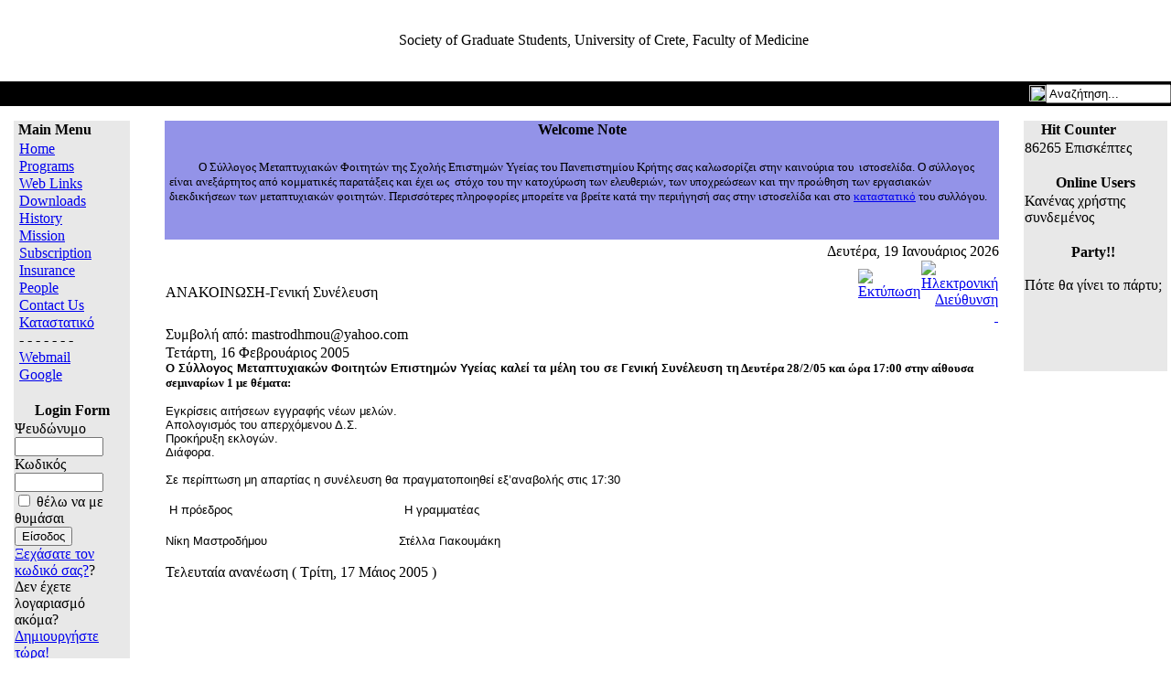

--- FILE ---
content_type: text/html; charset=UTF-8
request_url: http://grads.med.uoc.gr/index.php?option=content&task=view&id=26&Itemid=2
body_size: 29318
content:
<?xml version="1.0"?><!DOCTYPE html PUBLIC "-//W3C//DTD XHTML 1.0 Transitional//EN" "http://www.w3.org/TR/xhtml1/DTD/xhtml1-transitional.dtd">
<html xmlns="http://www.w3.org/1999/xhtml">
<head>
<title>Society of Graduate Students, University of Crete, Faculty of Medicine</title>
<meta http-equiv="Content-Type" content="text/html; charset=iso-8859-7" />
        <meta name="description" content="Society of Graduate Students, University of Crete, Faculty of Medicine ," />
            <meta name="keywords" content="Society of Graduate Students, University of Crete, Faculty of Medicine, " />
    <script language="JavaScript" type="text/javascript">
<!--
function MM_reloadPage(init) {  //reloads the window if Nav4 resized
  if (init==true) with (navigator) {if ((appName=="Netscape")&&(parseInt(appVersion)==4)) {
    document.MM_pgW=innerWidth; document.MM_pgH=innerHeight; onresize=MM_reloadPage; }}
  else if (innerWidth!=document.MM_pgW || innerHeight!=document.MM_pgH) location.reload();
}
MM_reloadPage(true);
//-->
</script>
<link href="http://grads.med.uoc.gr/templates/peeklime/css/template_css.css" rel="stylesheet" type="text/css" />
<link rel="shortcut icon" href="images/favicon.ico" />
</head>
<body leftmargin="0" topmargin="0" marginwidth="0" marginheight="0">
<a name="up" id="up"></a>
<table id="Table_01" width="100%"  border="0" cellpadding="0" cellspacing="0">
	<tr>
		<td height="89" >
			<table width="100%"  border="0" cellspacing="0" cellpadding="0">
              <tr>
                <td width="80" ><img src="http://grads.med.uoc.gr/templates/peeklime/images/logo3.jpg" width="85" height="89" alt=""></td>
                <td width="804" align="right" valign="middle"><span class="title">Society of Graduate Students, University of Crete, Faculty of Medicine </span></td>
                <td align="left" valign="middle" >&nbsp;</td>
              </tr>
            </table></td>
	</tr>
	<tr>
		<td  height="27" background="http://grads.med.uoc.gr/templates/peeklime/images/PeekLime_06.gif" bgcolor="#000000" style="background-repeat:repeat-x ">
			<div align="left">
			  <table width="100%"  border="0" cellpadding="0" cellspacing="0">
                <tr>
                  <td width="25" align="left" valign="top"><img src="http://grads.med.uoc.gr/templates/peeklime/images/PeekLime_04.gif" alt="" width="25" height="27" align="top"></td>
                  <td align="left">&nbsp;<span class="pathway">
				<span class="pathway">Home </span></span></td>
                  <td width="143" align="right"><table width="100%"  border="0" cellspacing="0" cellpadding="0">
                    <tr>
                      <td align="right" valign="middle"><img src="http://grads.med.uoc.gr/templates/peeklime/images/search.gif" width="18" height="18" align="absbottom" /></td>
                      <td><form action='index.php' method='post'>
                      <div align="left">
                        <input class="searchbox" type="text" name="searchword" height="16" size="15" value="Αναζήτηση..."  onblur="if(this.value=='') this.value='Αναζήτηση...';" onfocus="if(this.value=='Αναζήτηση...') this.value='';" />
                        <input type="hidden" name="option" value="search" />
                      </div>
                    </td></form>
                    </tr>
                  </table></td>
                </tr>
              </table>
	  </div></td>
	</tr>
	<tr>
		<td height="12"  background="http://grads.med.uoc.gr/templates/peeklime/images/PeekLime_08.gif"></td>
	</tr>
	<tr>
		<td align="center" valign="top"><table width="100%"  border="0" cellspacing="0" cellpadding="0">
  <tr>
    <td align="center" valign="top"><table width="100%"  border="0" cellspacing="0" cellpadding="0">
      <tr align="center" valign="top">        <td width="165"><table width="100%"  border="0" align="center" cellpadding="0" cellspacing="4">
          <tr>            <td align="center"><table width="100%"  border="0" cellpadding="0" cellspacing="0">
	<tr>
		<td width="11">
			<img src="http://grads.med.uoc.gr/templates/peeklime/images/ballongrey_01.gif" width="11" height="16" alt=""></td>
		<td background="http://grads.med.uoc.gr/templates/peeklime/images/ballongrey_02.gif">
			<img src="http://grads.med.uoc.gr/templates/peeklime/images/ballongrey_02.gif" width="24" height="16" alt=""></td>
		<td width="19">
			<img src="http://grads.med.uoc.gr/templates/peeklime/images/ballongrey_03.gif" width="19" height="16" alt=""></td>
	</tr>
	<tr>
		<td background="http://grads.med.uoc.gr/templates/peeklime/images/ballongrey_04.gif">
			<img src="http://grads.med.uoc.gr/templates/peeklime/images/ballongrey_04.gif" width="11" height="21" alt=""></td>
		<td  height="21" align="left" bgcolor="#E8E8E8">          		<table cellspacing="0" cellpadding="1" class="moduletable">
			  			<tr>
    			<th valign="top">Main Menu</th>
    		</tr>
			    		<tr>
    			<td>
			
<table width="100%" border="0" cellpadding="0" cellspacing="1">
<tr align="left"><td>&nbsp;<a href="index.php?option=com_frontpage&amp;Itemid=1" class="mainlevel">Home</a>
</td></tr>
<tr align="left"><td>&nbsp;<a href="http://www.med.uoc.gr/indexgrad.htm" class="mainlevel">Programs</a>
</td></tr>
<tr align="left"><td>&nbsp;<a href="index.php?option=com_weblinks&amp;Itemid=4" class="mainlevel">Web Links</a>
</td></tr>
<tr align="left"><td>&nbsp;<a href="./downloads/" class="mainlevel">Downloads</a>
</td></tr>
<tr align="left"><td>&nbsp;<a href="index.php?option=content&amp;task=view&amp;id=10&amp;Itemid=29" class="mainlevel">History</a>
</td></tr>
<tr align="left"><td>&nbsp;<a href="index.php?option=content&amp;task=view&amp;id=11&amp;Itemid=30" class="mainlevel">Mission</a>
</td></tr>
<tr align="left"><td>&nbsp;<a href="index.php?option=content&amp;task=view&amp;id=13&amp;Itemid=31" class="mainlevel">Subscription</a>
</td></tr>
<tr align="left"><td>&nbsp;<a href="index.php?option=content&amp;task=view&amp;id=35&amp;Itemid=38" class="mainlevel">Insurance</a>
</td></tr>
<tr align="left"><td>&nbsp;<a href="index.php?option=content&amp;task=view&amp;id=14&amp;Itemid=33" class="mainlevel">People</a>
</td></tr>
<tr align="left"><td>&nbsp;<a href="index.php?option=com_contact&amp;Itemid=3" class="mainlevel">Contact Us</a>
</td></tr>
<tr align="left"><td>&nbsp;<a href="./downloads/katastatiko.pdf" class="mainlevel">Καταστατικό</a>
</td></tr>
<tr align="left"><td>&nbsp;<span class="mainlevel">- - - - - - -</span>
</td></tr>
<tr align="left"><td>&nbsp;<a href="http://webmail.med.uoc.gr" class="mainlevel">Webmail</a>
</td></tr>
<tr align="left"><td>&nbsp;<a href="http://www.google.com.gr" class="mainlevel">Google</a>
</td></tr>
</table>    			</td>
			</tr>
      	</table>
		<br />
			<table cellspacing="0" cellpadding="1" class="moduletable">
			  			<tr>
    			<th valign="top">Login Form</th>
    		</tr>
			    		<tr>
    			<td>
				<form action="index.php?option=login" method="post" name="login">
	<table width="100%" border="0" cellspacing="0" cellpadding="0" align="center">
	<tr>
	  <td>
		Ψευδώνυμο<br /><input type="text" name="username" class="inputbox" size="10" /><br />
		Κωδικός<br /><input type="password" name="passwd" class="inputbox" size="10" /><br />
		<input type="hidden" name="op2" value="login" />
		<input type="hidden" name="lang" value="greek" />
		<input type="hidden" name="return" value="/index.php?option=content&task=view&id=26&Itemid=2" />
		<input type="checkbox" name="remember" class="inputbox" value="yes" /> θέλω να με θυμάσαι<br />
		<input type="submit" name="Submit" class="button" value="Είσοδος" />
	  </td>
	</tr>
	<tr>
	  <td><a href="index.php?option=com_registration&amp;task=lostPassword">Ξεχάσατε τον κωδικό σας?</a>?</td>
	</tr>
	</table>
	</form>
		<table width="100%" border="0" cellspacing="0" cellpadding="0" align="center">
		<tr>
		  <td>Δεν έχετε λογαριασμό ακόμα?		  <a href="index.php?option=com_registration&amp;task=register">
		  Δημιουργήστε τώρα!</a></td>
		</tr>
	</table>
	    			</td>
			</tr>
      	</table>
		<br />
		    </td>
		<td background="http://grads.med.uoc.gr/templates/peeklime/images/ballongrey_06.gif">
			<img src="http://grads.med.uoc.gr/templates/peeklime/images/ballongrey_06.gif" width="19" height="21" alt=""></td>
	</tr>
	<tr>
		<td rowspan="2">
			<img src="http://grads.med.uoc.gr/templates/peeklime/images/ballongrey_07.gif" width="11" height="30" alt=""></td>
		<td rowspan="2" background="http://grads.med.uoc.gr/templates/peeklime/images/ballongrey_08.gif">
			<img src="http://grads.med.uoc.gr/templates/peeklime/images/ballongrey_08.gif" width="24" height="30" alt=""></td>
		<td>
			<img src="http://grads.med.uoc.gr/templates/peeklime/images/ballongrey_09.gif" width="19" height="29" alt=""></td>
	</tr>
</table></td>          </tr>
          <tr>            <td align="center"><table width="100%"  border="0" cellpadding="0" cellspacing="0">
	<tr>
		<td width="11">
			<img src="http://grads.med.uoc.gr/templates/peeklime/images/ballonlime_01.gif" width="11" height="16" alt=""></td>
		<td background="http://grads.med.uoc.gr/templates/peeklime/images/ballonlime_02.gif">
			<img src="http://grads.med.uoc.gr/templates/peeklime/images/ballonlime_02.gif" width="24" height="16" alt=""></td>
		<td width="19">
			<img src="http://grads.med.uoc.gr/templates/peeklime/images/ballonlime_03.gif" width="19" height="16" alt=""></td>
	</tr>
	<tr>
		<td background="http://grads.med.uoc.gr/templates/peeklime/images/ballonlime_04.gif">
			<img src="http://grads.med.uoc.gr/templates/peeklime/images/ballonlime_04.gif" width="11" height="21" alt=""></td>
		<td  height="21" align="left" bgcolor="#7488E0">		<table cellspacing="0" cellpadding="1" class="moduletable">
			  			<tr>
    			<th valign="top">Most Read</th>
    		</tr>
			    		<tr>
    			<td>
			<table cellpadding="1" border="0"><tr><td valign="top"><img src="http://grads.med.uoc.gr/images/M_images/arrow.png" alt="" /></td><td><a href="index.php?option=content&task=view&id=35">ΙΑΤΡΕΙΑ & ΦΑΡΜΑΚΕΙΑ ΠΟΥ ΔΕΧΟΝΤΑΙ ΕΝΤΟΛΕΣ ΥΓΕΙΟΝΟΜΙΚΗΣ </a></td></tr><tr><td valign="top"><img src="http://grads.med.uoc.gr/images/M_images/arrow.png" alt="" /></td><td><a href="index.php?option=content&task=view&id=29">ΑΠΟΤΕΛΕΣΜΑΤΑ ΕΚΛΟΓΩΝ</a></td></tr><tr><td valign="top"><img src="http://grads.med.uoc.gr/images/M_images/arrow.png" alt="" /></td><td><a href="index.php?option=content&task=view&id=27">ΑΝΑΚΟΙΝΩΣΗ - Εκλογές για Δ.Σ.</a></td></tr><tr><td valign="top"><img src="http://grads.med.uoc.gr/images/M_images/arrow.png" alt="" /></td><td><a href="index.php?option=content&task=view&id=17">Συμβουλευτικό Κέντρο - Εθελοντική Προσφορά Φοιτητών</a></td></tr><tr><td valign="top"><img src="http://grads.med.uoc.gr/images/M_images/arrow.png" alt="" /></td><td><a href="index.php?option=content&task=view&id=7">Finally our website is flying over Crete to the world.</a></td></tr></table>    			</td>
			</tr>
      	</table>
		<br />
	</td>
		<td background="http://grads.med.uoc.gr/templates/peeklime/images/ballonlime_06.gif">
			<img src="http://grads.med.uoc.gr/templates/peeklime/images/ballonlime_06.gif" width="19" height="21" alt=""></td>
	</tr>
	<tr>
		<td rowspan="2">
			<img src="http://grads.med.uoc.gr/templates/peeklime/images/ballonlime_07.gif" width="11" height="30" alt=""></td>
		<td rowspan="2" background="http://grads.med.uoc.gr/templates/peeklime/images/ballonlime_08.gif">
			<img src="http://grads.med.uoc.gr/templates/peeklime/images/ballonlime_08.gif" width="24" height="30" alt=""></td>
		<td>
			<img src="http://grads.med.uoc.gr/templates/peeklime/images/ballonlime_09.gif" width="19" height="29" alt=""></td>
	</tr>
</table></td>          </tr>
        </table></td>        <td><table width="100%"  border="0" align="center" cellpadding="0" cellspacing="4">
          <tr>            <td align="center"><table width="100%"  border="0" cellpadding="0" cellspacing="0">
	<tr>
		<td width="11">
			<img src="http://grads.med.uoc.gr/templates/peeklime/images/maingreen_01.gif" width="11" height="16" alt=""></td>
		<td background="http://grads.med.uoc.gr/templates/peeklime/images/maingreen_02.gif">
			<img src="http://grads.med.uoc.gr/templates/peeklime/images/maingreen_02.gif" width="24" height="16" alt=""></td>
		<td width="19">
			<img src="http://grads.med.uoc.gr/templates/peeklime/images/maingreen_03.gif" width="19" height="16" alt=""></td>
	</tr>
	<tr>
		<td background="http://grads.med.uoc.gr/templates/peeklime/images/maingreen_04.gif">
			<img src="http://grads.med.uoc.gr/templates/peeklime/images/maingreen_04.gif" width="11" height="21" alt=""></td>
		<td align="left" valign="middle" bgcolor="#9393E8">		<table cellspacing="0" cellpadding="1" class="moduletable">
			  			<tr>
    			<th valign="top">Welcome Note</th>
    		</tr>
			    		<tr>
    			<td>
					<table cellpadding="4" cellspacing="0" border="0">
	 	 <tr>
		   <td class="newsflash"><P dir=ltr style="MARGIN-RIGHT: 0px"><SPAN style="FONT-SIZE: 10pt; FONT-FAMILY: Verdana"><FONT color=#00cc33><SPAN style="FONT-SIZE: 12pt; FONT-FAMILY: 'Times New Roman'; mso-fareast-font-family: 'Times New Roman'; mso-bidi-font-size: 7.5pt; mso-ansi-language: EL; mso-fareast-language: EL; mso-bidi-language: AR-SA"><FONT color=#000000><EM>&nbsp;&nbsp;&nbsp;&nbsp;&nbsp;&nbsp;&nbsp; </EM><FONT face="Georgia, Times New Roman, Times, Serif" size=2>Ο&nbsp;Σύλλογος&nbsp;Μεταπτυχιακών&nbsp;Φοιτητών </FONT></FONT></SPAN><SPAN style="FONT-SIZE: 12pt; FONT-FAMILY: 'Times New Roman'; mso-fareast-font-family: 'Times New Roman'; mso-bidi-font-size: 10.0pt; mso-ansi-language: EL; mso-fareast-language: EL; mso-bidi-language: AR-SA"><FONT face="Georgia, Times New Roman, Times, Serif" color=#000000 size=2>της Σχολής Επιστημών Υγείας του Πανεπιστημίου Κρήτης σας καλωσορίζει στην καινούρια του <SPAN style="mso-spacerun: yes">&nbsp;</SPAN>ιστοσελίδα. Ο σύλλογος είναι ανεξάρτητος από κομματικές παρατάξεις και έχει ως&nbsp; στόχο του την κατοχύρωση των&nbsp;ελευθεριών, των υποχρεώσεων&nbsp;και την προώθηση των εργασιακών διεκδικήσεων των μεταπτυχιακών φοιτητών. Περισσότερες πληροφορίες μπορείτε να βρείτε κατά την περιήγησή σας στην ιστοσελίδα και στο </FONT><A href="./downloads/katastatiko.pdf"><FONT face="Georgia, Times New Roman, Times, Serif" size=2>καταστατικό</FONT></A><FONT face="Georgia, Times New Roman, Times, Serif" color=#000000 size=2> του συλλόγου.</FONT></SPAN></FONT></SPAN></P></td>
		 </tr>
		</table>
		    			</td>
			</tr>
      	</table>
		<br />
	</td>
		<td background="http://grads.med.uoc.gr/templates/peeklime/images/maingreen_06.gif">
			<img src="http://grads.med.uoc.gr/templates/peeklime/images/maingreen_06.gif" width="19" height="21" alt=""></td>
	</tr>
	<tr>
		<td>
			<img src="http://grads.med.uoc.gr/templates/peeklime/images/maingreen_07.gif" width="11" height="18" alt=""></td>
		<td background="http://grads.med.uoc.gr/templates/peeklime/images/maingreen_08.gif">
			<img src="http://grads.med.uoc.gr/templates/peeklime/images/maingreen_08.gif" width="24" height="18" alt=""></td>
		<td>
			<img src="http://grads.med.uoc.gr/templates/peeklime/images/maingreen_09.gif" width="19" height="18" alt=""></td>
	</tr>
</table></td>          </tr>
          <tr>
            <td align="center"><table width="100%"  border="0" cellpadding="0" cellspacing="0">
	<tr>
		<td width="11">
			<img src="http://grads.med.uoc.gr/templates/peeklime/images/mainwhite_01.gif" width="11" height="16" alt=""></td>
		<td background="http://grads.med.uoc.gr/templates/peeklime/images/mainwhite_02.gif">
			<img src="http://grads.med.uoc.gr/templates/peeklime/images/mainwhite_02.gif" width="24" height="16" alt=""></td>
		<td width="19">
			<img src="http://grads.med.uoc.gr/templates/peeklime/images/mainwhite_03.gif" width="19" height="16" alt=""></td>
	</tr>
	<tr>
		<td background="http://grads.med.uoc.gr/templates/peeklime/images/mainwhite_04.gif">
			<img src="http://grads.med.uoc.gr/templates/peeklime/images/mainwhite_04.gif" width="11" height="21" alt=""></td>
		<td align="center" bgcolor="#FFFFFF"><table width="100%"  border="0" cellspacing="0" cellpadding="0">
          <tr>
            <td align="right" valign="baseline"><img src="http://grads.med.uoc.gr/templates/peeklime/images/date.gif" width="15" height="15" align="absbottom" />&nbsp;Δευτέρα, 19 Ιανουάριος 2026</td>
          </tr>
          <tr>
            <td align="center"><table cellpadding="0" cellspacing="1" border="0" width="100%" class="contentpaneopen">
  <tr>
        <td class="contentheading" width="100%">
			ΑΝΑΚΟΙΝΩΣΗ-Γενική Συνέλευση	        &nbsp;
	</td>
    	    <td align="right"><a href="javascript:void window.open('http://grads.med.uoc.gr/index2.php?option=content&amp;task=view&amp;id=26&amp;pop=1&amp;page=0', 'win2', 'status=no,toolbar=no,scrollbars=yes,titlebar=no,menubar=no,resizable=yes,width=640,height=480,directories=no,location=no');" title="Εκτύπωση"><img
    src="http://grads.med.uoc.gr/images/M_images/printButton.png" border="0" alt="Εκτύπωση" /></a>&nbsp;</td>
    	        <td align="right"><a href="javascript:void window.open('http://grads.med.uoc.gr/index2.php?option=content&amp;task=emailform&amp;id=26', 'win2', 'status=no,toolbar=no,scrollbars=no,titlebar=no,menubar=no,resizable=yes,width=400,height=200,directories=no,location=no');" title="Ηλεκτρονική Διεύθυνση"><img
    src="http://grads.med.uoc.gr/images/M_images/emailButton.png" border='0' alt="Ηλεκτρονική Διεύθυνση" />&nbsp;</a></td>
      </tr>

</table>
<table cellpadding="0" cellspacing="1" border="0" width="100%" class="contentpaneopen">
  <tr>
    <td width="70%" align="left" valign="top">
      		<span class="small"> Συμβολή από: mastrodhmou@yahoo.com</span>&nbsp;&nbsp;
	</td>
    <td valign="top" align="right">
	    </td>
  </tr>

  <tr>
	<td valign="top" colspan="2">

	    </td>
  </tr>
  <tr>
    <td valign="top" colspan="2">
	  <span class="createdate">Τετάρτη, 16 Φεβρουάριος 2005</span><br>
<P class=MsoNormal style="MARGIN: 0cm 0cm 0pt"><SPAN style="FONT-SIZE: 18pt; FONT-FAMILY: Arial; mso-bidi-font-size: 12.0pt; mso-ansi-language: EL"><?xml:namespace prefix = o ns = "urn:schemas-microsoft-com:office:office" /><o:p></o:p></SPAN></P>
<H1 style="MARGIN: 0cm 0cm 0pt" align=left><FONT size=2><FONT face="arial, helvetica, sans-serif">Ο Σύλλογος Μεταπτυχιακών Φοιτητών Επιστημών Υγείας καλεί τα μέλη του σε Γενική Συνέλευση </FONT><SPAN><FONT face="arial, helvetica, sans-serif">τη</FONT> Δευτέρα 28/2/05</SPAN><SPAN> και ώρα 17:00&nbsp;στην αίθουσα σεμιναρίων 1 με θέματα:</SPAN></FONT></H1>
<H1 style="MARGIN: 0cm 0cm 0pt" align=left><FONT size=2><SPAN></SPAN></FONT><SPAN style="FONT-SIZE: 16pt; FONT-FAMILY: Arial; mso-bidi-font-size: 12.0pt; mso-ansi-language: EL"><o:p><FONT size=2>&nbsp;</FONT></o:p></SPAN></H1>
<P class=MsoNormal style="MARGIN: 0cm 0cm 0pt"><SPAN style="FONT-SIZE: 16pt; FONT-FAMILY: Arial; mso-bidi-font-size: 12.0pt; mso-ansi-language: EL"><FONT size=2>Εγκρίσεις αιτήσεων εγγραφής νέων μελών.</FONT></SPAN></P>
<P class=MsoNormal style="MARGIN: 0cm 0cm 0pt"><SPAN style="FONT-SIZE: 16pt; FONT-FAMILY: Arial; mso-bidi-font-size: 12.0pt; mso-ansi-language: EL"></SPAN><SPAN style="FONT-SIZE: 16pt; FONT-FAMILY: Arial; mso-bidi-font-size: 12.0pt; mso-ansi-language: EL"><FONT size=2>Απολογισμός του απερχόμενου Δ.Σ.</FONT></SPAN></P>
<P class=MsoNormal style="MARGIN: 0cm 0cm 0pt"><SPAN style="FONT-SIZE: 16pt; FONT-FAMILY: Arial; mso-bidi-font-size: 12.0pt; mso-ansi-language: EL"></SPAN><SPAN style="FONT-SIZE: 16pt; FONT-FAMILY: Arial; mso-bidi-font-size: 12.0pt; mso-ansi-language: EL"><FONT size=2>Προκήρυξη εκλογών.</FONT></SPAN></P>
<P class=MsoNormal style="MARGIN: 0cm 0cm 0pt"><SPAN style="FONT-SIZE: 16pt; FONT-FAMILY: Arial; mso-bidi-font-size: 12.0pt; mso-ansi-language: EL"><FONT size=2>Διάφορα.<o:p></o:p></FONT></SPAN></P>
<P class=MsoNormal style="MARGIN: 0cm 0cm 0pt"><SPAN style="FONT-SIZE: 16pt; FONT-FAMILY: Arial; mso-bidi-font-size: 12.0pt; mso-ansi-language: EL"><o:p><FONT size=2>&nbsp;</FONT></o:p></SPAN></P>
<P class=MsoNormal style="MARGIN: 0cm 0cm 0pt"><SPAN style="FONT-SIZE: 16pt; FONT-FAMILY: Arial; mso-bidi-font-size: 12.0pt; mso-ansi-language: EL"><FONT size=2>Σε περίπτωση μη απαρτίας η συνέλευση θα πραγματοποιηθεί εξ&#8217;αναβολής στις 17:30<o:p></o:p></FONT></SPAN></P>
<P class=MsoNormal style="MARGIN: 0cm 0cm 0pt"><SPAN style="FONT-SIZE: 16pt; FONT-FAMILY: Arial; mso-bidi-font-size: 12.0pt; mso-ansi-language: EL"><o:p></o:p></SPAN></P>
<P><SPAN style="FONT-SIZE: 16pt; FONT-FAMILY: Arial; mso-fareast-font-family: 'Times New Roman'; mso-bidi-font-size: 12.0pt; mso-ansi-language: EL; mso-fareast-language: EN-US; mso-bidi-language: AR-SA"><SPAN style="mso-tab-count: 2"></SPAN></SPAN>&nbsp;<SPAN style="FONT-SIZE: 16pt; FONT-FAMILY: Arial; mso-fareast-font-family: 'Times New Roman'; mso-bidi-font-size: 12.0pt; mso-ansi-language: EL; mso-fareast-language: EN-US; mso-bidi-language: AR-SA"><SPAN style="mso-tab-count: 2"><FONT size=2>Η πρόεδρος&nbsp;&nbsp;&nbsp;&nbsp;&nbsp;&nbsp;&nbsp;&nbsp;&nbsp;&nbsp;&nbsp;&nbsp;&nbsp;&nbsp;&nbsp;&nbsp;&nbsp;&nbsp;&nbsp;&nbsp;&nbsp;&nbsp;&nbsp;&nbsp;&nbsp;&nbsp;&nbsp;&nbsp;&nbsp;&nbsp;&nbsp;&nbsp;&nbsp;&nbsp;&nbsp;&nbsp;&nbsp;&nbsp;&nbsp;&nbsp;&nbsp;&nbsp;&nbsp;&nbsp;&nbsp;&nbsp; Η γραμματέας</FONT></SPAN></SPAN></P>
<P><SPAN style="FONT-SIZE: 16pt; FONT-FAMILY: Arial; mso-fareast-font-family: 'Times New Roman'; mso-bidi-font-size: 12.0pt; mso-ansi-language: EL; mso-fareast-language: EN-US; mso-bidi-language: AR-SA"><SPAN style="mso-tab-count: 2"><FONT size=2>Νίκη Μαστροδήμου&nbsp;&nbsp;&nbsp;&nbsp;&nbsp;&nbsp;&nbsp;&nbsp;&nbsp;&nbsp;&nbsp;&nbsp;&nbsp;&nbsp;&nbsp;&nbsp;&nbsp;&nbsp;&nbsp;&nbsp;&nbsp;&nbsp;&nbsp;&nbsp;&nbsp;&nbsp;&nbsp;&nbsp;&nbsp;&nbsp;&nbsp;&nbsp;&nbsp;&nbsp;&nbsp; Στέλλα Γιακουμάκη</FONT></SPAN></SPAN>&nbsp;</P>	</td>
  </tr>
    <tr>
    <td class="modifydate" colspan="2" align="left">Τελευταία ανανέωση (
      Τρίτη, 17 Μάιος 2005      )</td>
  </tr>
      </table>
<br />
</td>
          </tr>
        </table>
      </td>
		<td background="http://grads.med.uoc.gr/templates/peeklime/images/mainwhite_06.gif">
			<img src="http://grads.med.uoc.gr/templates/peeklime/images/mainwhite_06.gif" width="19" height="21" alt=""></td>
	</tr>
	<tr>
		<td>
			<img src="http://grads.med.uoc.gr/templates/peeklime/images/mainwhite_07.gif" width="11" height="18" alt=""></td>
		<td background="http://grads.med.uoc.gr/templates/peeklime/images/mainwhite_08.gif">
			<img src="http://grads.med.uoc.gr/templates/peeklime/images/mainwhite_08.gif" width="24" height="18" alt=""></td>
		<td>
			<img src="http://grads.med.uoc.gr/templates/peeklime/images/mainwhite_09.gif" width="19" height="18" alt=""></td>
	</tr>
</table></td>
          </tr>
        </table></td>        <td width="165" align="center"><table width="100%"  border="0" align="center" cellpadding="0" cellspacing="4">
          <tr>            <td align="center" valign="top"><table width="100%"  border="0" cellpadding="0" cellspacing="0">
	<tr>
		<td width="11">
			<img src="http://grads.med.uoc.gr/templates/peeklime/images/ballongreen_01.gif" width="11" height="16" alt=""></td>
		<td background="http://grads.med.uoc.gr/templates/peeklime/images/ballongreen_02.gif"> 			<img src="http://grads.med.uoc.gr/templates/peeklime/images/ballongreen_02.gif" width="24" height="16" alt=""></td>
		<td width="19">
			<img src="http://grads.med.uoc.gr/templates/peeklime/images/ballongreen_03.gif" width="19" height="16" alt=""></td>
	</tr>
	<tr>
		<td background="http://grads.med.uoc.gr/templates/peeklime/images/ballongreen_04.gif">
			<img src="http://grads.med.uoc.gr/templates/peeklime/images/ballongreen_04.gif" width="11" height="21" alt=""></td>
		<td width="100%"  height="21" align="left" bgcolor="#E8E8E8">		<table cellspacing="0" cellpadding="1" class="moduletable">
			  			<tr>
    			<th valign="top">Hit Counter</th>
    		</tr>
			    		<tr>
    			<td>
			86265 Επισκέπτες    			</td>
			</tr>
      	</table>
		<br />
			<table cellspacing="0" cellpadding="1" class="moduletable">
			  			<tr>
    			<th valign="top">Online Users</th>
    		</tr>
			    		<tr>
    			<td>
			Κανένας χρήστης συνδεμένος    			</td>
			</tr>
      	</table>
		<br />
			<table cellspacing="0" cellpadding="1" class="moduletable">
		  			<tr>
    			<th valign="top">Party!!</th>
    		</tr>
		    		<tr>
    			<td><P>Πότε θα γίνει το πάρτυ;</P>
<P><IMG alt="" hspace=0 src="http://grads.med.uoc.gr/images/stories/fireworks.jpg" align=baseline border=0></P>
<P>&nbsp;</P></td>
			</tr>
      	</table>
		<br />
	</td>
		<td background="http://grads.med.uoc.gr/templates/peeklime/images/ballongreen_06.gif">
			<img src="http://grads.med.uoc.gr/templates/peeklime/images/ballongreen_06.gif" width="19" height="21" alt=""></td>
	</tr>
	<tr>
		<td rowspan="2">
			<img src="http://grads.med.uoc.gr/templates/peeklime/images/ballongreen_07.gif" width="11" height="30" alt=""></td>
		<td rowspan="2" background="http://grads.med.uoc.gr/templates/peeklime/images/ballongreen_08.gif">
			<img src="http://grads.med.uoc.gr/templates/peeklime/images/ballongreen_08.gif" width="24" height="30" alt=""></td>
		<td>
			<img src="http://grads.med.uoc.gr/templates/peeklime/images/ballongreen_09.gif" width="19" height="29" alt=""></td>
	</tr>
</table></td>          </tr>
          <tr>          </tr>
        </table></td>
      </tr>
    </table></td>  </tr>
  <tr>  </tr>
  <tr>
    <td align="center" valign="top">&nbsp;</td>
  </tr>
</table>
</td>
	</tr>
	<tr>
		<td height="21" align="center" background="http://grads.med.uoc.gr/templates/peeklime/images/PeekLime_12.gif"><span class="bar"><a href="/index.php?option=content&task=view&id=26&Itemid=2#up"><img src="http://grads.med.uoc.gr/templates/peeklime/images/top.gif" alt="Go to top of page" width="15" height="12" border="0" /></a>&nbsp;&nbsp;<a href="index.php?option=com_frontpage&Itemid=1" class="bar">Home</a><font color="#D3F5D0"> | </font><a href="http://www.med.uoc.gr/indexgrad.htm" class="bar">Programs</a><font color="#D3F5D0"> | </font><a href="index.php?option=com_weblinks&Itemid=4" class="bar">Web Links</a><font color="#D3F5D0"> | </font><a href="./downloads/" class="bar">Downloads</a><font color="#D3F5D0"> | </font><a href="index.php?option=content&task=view&id=10&Itemid=29" class="bar">History</a><font color="#D3F5D0"> | </font><a href="index.php?option=content&task=view&id=11&Itemid=30" class="bar">Mission</a><font color="#D3F5D0"> | </font><a href="index.php?option=content&task=view&id=13&Itemid=31" class="bar">Subscription</a><font color="#D3F5D0"> | </font><a href="index.php?option=content&task=view&id=35&Itemid=38" class="bar">Insurance</a><font color="#D3F5D0"> | </font><a href="index.php?option=content&task=view&id=14&Itemid=33" class="bar">People</a><font color="#D3F5D0"> | </font><a href="index.php?option=com_contact&Itemid=3" class="bar">Contact Us</a><font color="#D3F5D0"> | </font><a href="./downloads/katastatiko.pdf" class="bar">Καταστατικό</a><font color="#D3F5D0"> | </font><a href="http://webmail.med.uoc.gr" class="bar">Webmail</a><font color="#D3F5D0"> | </font><a href="http://www.google.com.gr" class="bar">Google</a><font color="#D3F5D0"> | </fon</span> </td>
	</tr>
	<tr>
		<td height="20" style="background-repeat:repeat-x" background="http://grads.med.uoc.gr/templates/peeklime/images/PeekLime_18.gif"><div align="center"><a href="http://www.mamboserver.com" target="_blank"><img src="http://grads.med.uoc.gr/templates/peeklime/images/PeekLime_14.gif" alt="" width="196" height="20" border="0"></a>&nbsp;<a href="http://www.peekmambo.com" target="_blank"><img src="http://grads.med.uoc.gr/templates/peeklime/images/PeekLime_16.gif" alt="" width="206" height="20" border="0"></a></div></td>
	</tr>
	<tr align="center" valign="top">
		<td><br>
       &copy 2004 University of Crete - Faculty of Medicine Computing Service

</td>
  </tr>
</table>
</body>
</html>